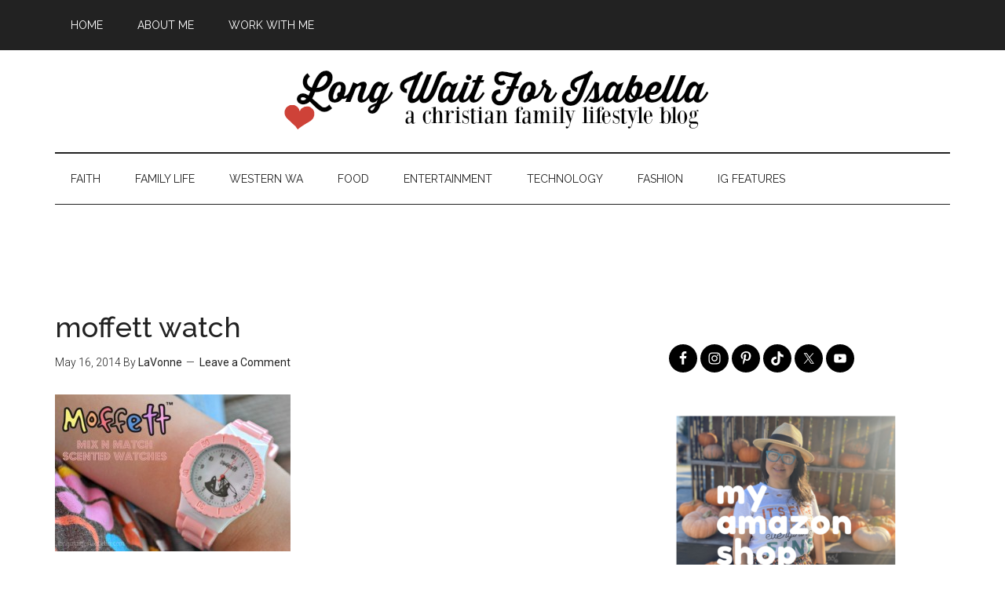

--- FILE ---
content_type: text/html; charset=utf-8
request_url: https://www.google.com/recaptcha/api2/aframe
body_size: 267
content:
<!DOCTYPE HTML><html><head><meta http-equiv="content-type" content="text/html; charset=UTF-8"></head><body><script nonce="lw5dgKw22W6BH4bbWwZ8kw">/** Anti-fraud and anti-abuse applications only. See google.com/recaptcha */ try{var clients={'sodar':'https://pagead2.googlesyndication.com/pagead/sodar?'};window.addEventListener("message",function(a){try{if(a.source===window.parent){var b=JSON.parse(a.data);var c=clients[b['id']];if(c){var d=document.createElement('img');d.src=c+b['params']+'&rc='+(localStorage.getItem("rc::a")?sessionStorage.getItem("rc::b"):"");window.document.body.appendChild(d);sessionStorage.setItem("rc::e",parseInt(sessionStorage.getItem("rc::e")||0)+1);localStorage.setItem("rc::h",'1768411642608');}}}catch(b){}});window.parent.postMessage("_grecaptcha_ready", "*");}catch(b){}</script></body></html>

--- FILE ---
content_type: text/plain
request_url: https://www.google-analytics.com/j/collect?v=1&_v=j102&a=1059067004&t=pageview&_s=1&dl=https%3A%2F%2Fwww.longwaitforisabella.com%2F2014%2F05%2Ftelling-time.html%2Fmoffett-watch&ul=en-us%40posix&dt=moffett%20watch%20-%20Long%20Wait%20For%20Isabella%7C%23%7C&sr=1280x720&vp=1280x720&_u=YCDAgEABCAAAACACI~&jid=572297688&gjid=172367852&cid=898203607.1768411640&tid=UA-50774561-34&_gid=1659255696.1768411642&_slc=1&z=280120156
body_size: -577
content:
2,cG-Y2PHBJ1PGH